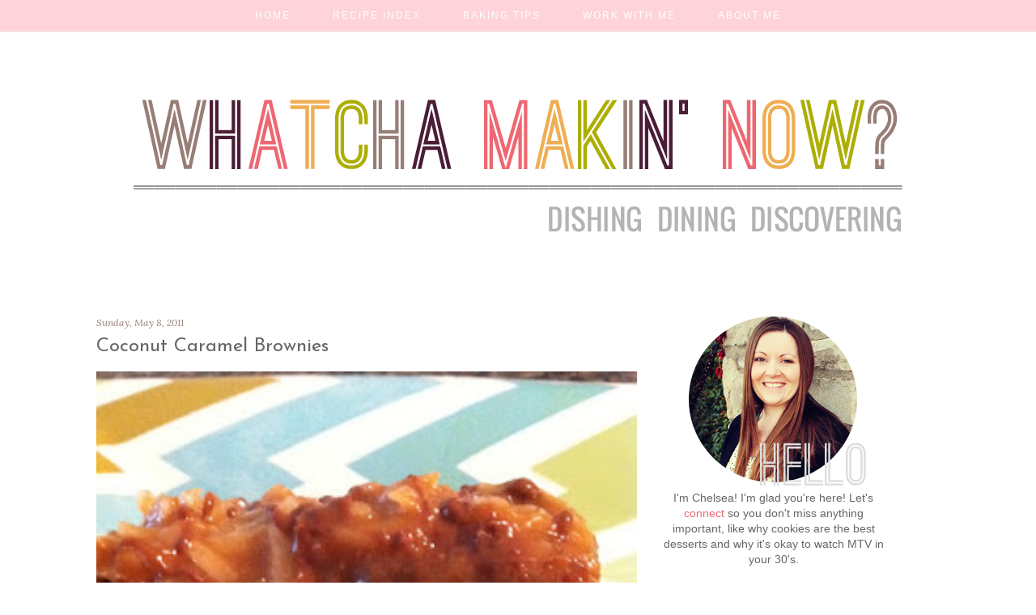

--- FILE ---
content_type: text/html; charset=UTF-8
request_url: https://whatchamakinnow.blogspot.com/2011/05/coconut-caramel-brownies.html
body_size: 19429
content:
<!DOCTYPE html>
<html class='v2' dir='ltr' xmlns='http://www.w3.org/1999/xhtml' xmlns:b='http://www.google.com/2005/gml/b' xmlns:data='http://www.google.com/2005/gml/data' xmlns:expr='http://www.google.com/2005/gml/expr'>
<link href='//netdna.bootstrapcdn.com/font-awesome/4.5.0/css/font-awesome.css' rel='stylesheet'/>
<link href="//fonts.googleapis.com/css?family=Lora:400,400italic%7CLato" rel="stylesheet" type="text/css">
<script async='false' data-cfasync='false' src='//monu.delivery/site/d/6/e49e69-6223-4234-9e4a-e09c57c5e170.js' type='text/javascript'></script>
<head>
<link href='https://www.blogger.com/static/v1/widgets/4128112664-css_bundle_v2.css' rel='stylesheet' type='text/css'/>
<!-- Google Tag Manager for Collective Bias -->
<script type='text/javascript'>
dataLayer = [{
	'trackingID':'UA-72268517-43',
	'javaScriptVersion':'analytics.js',
	'homePageURL':'http://whatchamakinnow.blogspot.com'
}];
</script>
<noscript><iframe height='0' src='//www.googletagmanager.com/ns.html?id=GTM-PBN79J' style='display:none;visibility:hidden' width='0'></iframe></noscript>
<script type='text/javascript'>/*<![CDATA[*/(function(w,d,s,l,i){w[l]=w[l]||[];
w[l].push({'gtm.start':new Date().getTime(),event:'gtm.js'});
var f=d.getElementsByTagName(s)[0],j=d.createElement(s),dl=l!='dataLayer'?'&l='+l:'';
j.async=true;j.src='//www.googletagmanager.com/gtm.'+'js?id='+i+dl;
f.parentNode.insertBefore(j,f);})(window,document,'script','dataLayer','GTM-PBN79J');
/*]]>*/</script>
<!-- End Google Tag Manager -->
<meta content='width=device-width, initial-scale=1, maximum-scale=1' name='viewport'/>
<meta content='IE=EmulateIE=edge' http-equiv='X-UA-Compatible'/>
<meta content='text/html; charset=UTF-8' http-equiv='Content-Type'/>
<meta content='blogger' name='generator'/>
<link href='https://whatchamakinnow.blogspot.com/favicon.ico' rel='icon' type='image/x-icon'/>
<link href='https://whatchamakinnow.blogspot.com/2011/05/coconut-caramel-brownies.html' rel='canonical'/>
<link rel="alternate" type="application/atom+xml" title="Whatcha Makin&#39; Now? - Atom" href="https://whatchamakinnow.blogspot.com/feeds/posts/default" />
<link rel="alternate" type="application/rss+xml" title="Whatcha Makin&#39; Now? - RSS" href="https://whatchamakinnow.blogspot.com/feeds/posts/default?alt=rss" />
<link rel="service.post" type="application/atom+xml" title="Whatcha Makin&#39; Now? - Atom" href="https://www.blogger.com/feeds/2704756374131143276/posts/default" />

<link rel="alternate" type="application/atom+xml" title="Whatcha Makin&#39; Now? - Atom" href="https://whatchamakinnow.blogspot.com/feeds/1813245329015215369/comments/default" />
<!--Can't find substitution for tag [blog.ieCssRetrofitLinks]-->
<link href='https://blogger.googleusercontent.com/img/b/R29vZ2xl/AVvXsEhXdNzcpJUh7JQNA8rEGRLsT3457_zuYE-Nx5rL5RrcKC_bs4KjcTPOCY_hywxth1j-rgtUBfs3n8l0YxY4J9KEJ8eQnA37dQY4jk9eWgTj2_GUx0fC1kFJ2s2LIRFATqZzG8rYLWkjDrY/s400/photo+4.JPG' rel='image_src'/>
<meta content='https://whatchamakinnow.blogspot.com/2011/05/coconut-caramel-brownies.html' property='og:url'/>
<meta content='Coconut Caramel Brownies' property='og:title'/>
<meta content='I have been thinking about this recipe for the past couple of weeks. It’s a combination of 2 recipes – Girl Scout Samoas and Turtle Bars.  S...' property='og:description'/>
<meta content='https://blogger.googleusercontent.com/img/b/R29vZ2xl/AVvXsEhXdNzcpJUh7JQNA8rEGRLsT3457_zuYE-Nx5rL5RrcKC_bs4KjcTPOCY_hywxth1j-rgtUBfs3n8l0YxY4J9KEJ8eQnA37dQY4jk9eWgTj2_GUx0fC1kFJ2s2LIRFATqZzG8rYLWkjDrY/w1200-h630-p-k-no-nu/photo+4.JPG' property='og:image'/>
<title>
Whatcha Makin' Now?: Coconut Caramel Brownies
</title>
<script src='https://ajax.googleapis.com/ajax/libs/jquery/1.8.2/jquery.min.js' type='text/javascript'></script>
<script src='https://dl.dropboxusercontent.com/u/15625158/clds_template.js' type='text/javascript'></script>
<style type='text/css'>@font-face{font-family:'Josefin Sans';font-style:normal;font-weight:400;font-display:swap;src:url(//fonts.gstatic.com/s/josefinsans/v34/Qw3PZQNVED7rKGKxtqIqX5E-AVSJrOCfjY46_DjQbMlhLybpUVzEEaq2.woff2)format('woff2');unicode-range:U+0102-0103,U+0110-0111,U+0128-0129,U+0168-0169,U+01A0-01A1,U+01AF-01B0,U+0300-0301,U+0303-0304,U+0308-0309,U+0323,U+0329,U+1EA0-1EF9,U+20AB;}@font-face{font-family:'Josefin Sans';font-style:normal;font-weight:400;font-display:swap;src:url(//fonts.gstatic.com/s/josefinsans/v34/Qw3PZQNVED7rKGKxtqIqX5E-AVSJrOCfjY46_DjQbMhhLybpUVzEEaq2.woff2)format('woff2');unicode-range:U+0100-02BA,U+02BD-02C5,U+02C7-02CC,U+02CE-02D7,U+02DD-02FF,U+0304,U+0308,U+0329,U+1D00-1DBF,U+1E00-1E9F,U+1EF2-1EFF,U+2020,U+20A0-20AB,U+20AD-20C0,U+2113,U+2C60-2C7F,U+A720-A7FF;}@font-face{font-family:'Josefin Sans';font-style:normal;font-weight:400;font-display:swap;src:url(//fonts.gstatic.com/s/josefinsans/v34/Qw3PZQNVED7rKGKxtqIqX5E-AVSJrOCfjY46_DjQbMZhLybpUVzEEQ.woff2)format('woff2');unicode-range:U+0000-00FF,U+0131,U+0152-0153,U+02BB-02BC,U+02C6,U+02DA,U+02DC,U+0304,U+0308,U+0329,U+2000-206F,U+20AC,U+2122,U+2191,U+2193,U+2212,U+2215,U+FEFF,U+FFFD;}</style>
<style id='page-skin-1' type='text/css'><!--
/*
Name:     Whimsy Love Responsive
Designer: Carrie Loves Design Studio
URL:      www.carrieloves.com
*/
/* Variable definitions
====================
<Variable name="keycolor" description="Main Color" type="color" default="#66bbdd"/>
<Group description="Page Text" selector="body">
<Variable name="body.font" description="Font" type="font"
default="normal normal 12px Arial, Tahoma, Helvetica, FreeSans, sans-serif"/>
<Variable name="body.text.color" description="Text Color" type="color" default="#222222"/>
</Group>
<Group description="Backgrounds" selector=".body-fauxcolumns-outer">
<Variable name="body.background.color" description="Outer Background" type="color" default="#ffffff"/>
<Variable name="content.background.color" description="Posts and Sidear Background" type="color" default="#ffffff"/>
<Variable name="header.background.color" description="Header Background" type="color" default="#ffffff"/>
<Variable name="content.inner.background.color" description="Whole Content Background" type="color" default="#ffffff"/>
</Group>
<Group description="Links" selector=".main-outer">
<Variable name="link.color" description="Link Color" type="color" default="#2288bb"/>
<Variable name="link.visited.color" description="Visited Color" type="color" default="#888888"/>
<Variable name="link.hover.color" description="Hover Color" type="color" default="#33aaff"/>
</Group>
<Group description="Blog Title" selector=".header h1">
<Variable name="header.font" description="Font" type="font"
default="normal normal 60px Arial, Tahoma, Helvetica, FreeSans, sans-serif"/>
<Variable name="header.text.color" description="Title Color" type="color" default="#3399bb" />
<Variable name="header.hover.color" description="Hover Color" type="color" default="#33aaff"/>
</Group>
<Group description="Blog Description" selector=".header .description">
<Variable name="description.font" description="Font" type="font"
default="normal normal 60px Arial, Tahoma, Helvetica, FreeSans, sans-serif"/>
<Variable name="description.text.color" description="Description Color" type="color"
default="#777777" />
</Group>
<Group description="Tabs Text" selector=".tabs-inner .widget li a">
<Variable name="tabs.font" description="Font" type="font"
default="normal normal 14px Arial, Tahoma, Helvetica, FreeSans, sans-serif"/>
<Variable name="tabs.text.color" description="Text Color" type="color" default="#999999"/>
<Variable name="tabs.selected.text.color" description="Selected Color" type="color" default="#000000"/>
<Variable name="tabs.hover.color" description="Hover Color" type="color" default="#33aaff"/>
</Group>
<Group description="Tabs Background" selector=".tabs-outer .PageList">
<Variable name="tabs.background.color" description="Background Color" type="color" default="#f5f5f5"/>
<Variable name="tabs.selected.background.color" description="Selected Color" type="color" default="#eeeeee"/>
</Group>
<Group description="Search Bar" selector="search-button search-box search-button:hover">
<Variable name="search.color" description="Search Button Color" type="color" default="#000000"/>
<Variable name="search.hover" description="Search Button Hover Color" type="color" default="#808080"/>
<Variable name="search.font" description="Search Bar Font" type="font" default="normal 12px Open Sans"/>
</Group>
<Group description="Post Title" selector="h3.post-title, .comments h4">
<Variable name="post.title.font" description="Font" type="font"
default="normal normal 22px Arial, Tahoma, Helvetica, FreeSans, sans-serif"/>
<Variable name="post.title.color" description="Text Color" type="color" default="#222222"/>
<Variable name="post.link.color" description="Link Color" type="color" default="#2288bb"/>
<Variable name="post.hover.color" description="Hover Color" type="color" default="#33aaff"/>
</Group>
<Group description="Date Header" selector=".date-header">
<Variable name="date.header.font" description="Font" type="font"
default="normal normal 22px Arial, Tahoma, Helvetica, FreeSans, sans-serif"/>
<Variable name="date.header.color" description="Text Color" type="color"
default="#666666"/>
<Variable name="date.header.background.color" description="Background Color" type="color"
default="transparent"/>
</Group>
<Group description="Post Footer" selector=".post-footer">
<Variable name="post.footer.text.color" description="Text Color" type="color" default="#666666"/>
<Variable name="post.footer.background.color" description="Background Color" type="color"
default="#f9f9f9"/>
<Variable name="post.footer.border.color" description="Shadow Color" type="color" default="#eeeeee"/>
</Group>
<Group description="Post Share Buttons" selector="h5">
<Variable name="share.font" description="Share Text Font Style" type="Font" default="normal 12px Raleway, sans-serif"/>
<Variable name="share.icon.color" description="Icon Color" type="color" default="#222222"/>
<Variable name="share.icon.hover.color" description="Icon Hover Color" type="color" default="#000000"/>
</Group>
<Group description="Gadgets" selector="h2">
<Variable name="widget.title.font" description="Title Font" type="font"
default="normal normal 11px Arial, Tahoma, Helvetica, FreeSans, sans-serif"/>
<Variable name="widget.title.text.color" description="Title Color" type="color" default="#000000"/>
<Variable name="widget.alternate.text.color" description="Alternate Color" type="color" default="#999999"/>
<Variable name="widget.background.color" description="Background Color" type="color"
default="transparent"/>
</Group>
<Group description="Images" selector=".main-inner">
<Variable name="image.background.color" description="Background Color" type="color" default="#ffffff"/>
<Variable name="image.border.color" description="Border Color" type="color" default="#eeeeee"/>
<Variable name="image.text.color" description="Caption Text Color" type="color" default="#666666"/>
</Group>
<Group description="Accents" selector=".content-inner">
<Variable name="body.rule.color" description="Separator Line Color" type="color" default="#eeeeee"/>
<Variable name="tabs.border.color" description="Tabs Border Color" type="color" default="transparent"/>
</Group>
<Variable name="body.background" description="Body Background" type="background"
color="#ffffff" default="$(color) none repeat scroll top left"/>
<Variable name="body.background.override" description="Body Background Override" type="string" default=""/>
<Variable name="body.background.gradient.cap" description="Body Gradient Cap" type="url"
default="url(//www.blogblog.com/1kt/simple/gradients_light.png)"/>
<Variable name="body.background.gradient.tile" description="Body Gradient Tile" type="url"
default="url(//www.blogblog.com/1kt/simple/body_gradient_tile_light.png)"/>
<Variable name="content.background.color.selector" description="Content Background Color Selector" type="string" default=".content-inner"/>
<Variable name="content.padding" description="Content Padding" type="length" default="10px"/>
<Variable name="content.padding.horizontal" description="Content Horizontal Padding" type="length" default="10px"/>
<Variable name="content.shadow.spread" description="Content Shadow Spread" type="length" default="40px"/>
<Variable name="content.shadow.spread.webkit" description="Content Shadow Spread (WebKit)" type="length" default="5px"/>
<Variable name="content.shadow.spread.ie" description="Content Shadow Spread (IE)" type="length" default="10px"/>
<Variable name="main.border.width" description="Main Border Width" type="length" default="0"/>
<Variable name="header.background.gradient" description="Header Gradient" type="url" default="none"/>
<Variable name="header.shadow.offset.left" description="Header Shadow Offset Left" type="length" default="-1px"/>
<Variable name="header.shadow.offset.top" description="Header Shadow Offset Top" type="length" default="-1px"/>
<Variable name="header.shadow.spread" description="Header Shadow Spread" type="length" default="1px"/>
<Variable name="header.padding" description="Header Padding" type="length" default="30px"/>
<Variable name="header.border.size" description="Header Border Size" type="length" default="1px"/>
<Variable name="header.bottom.border.size" description="Header Bottom Border Size" type="length" default="1px"/>
<Variable name="header.border.horizontalsize" description="Header Horizontal Border Size" type="length" default="0"/>
<Variable name="description.text.size" description="Description Text Size" type="string" default="140%"/>
<Variable name="tabs.margin.top" description="Tabs Margin Top" type="length" default="0" />
<Variable name="tabs.margin.side" description="Tabs Side Margin" type="length" default="30px" />
<Variable name="tabs.background.gradient" description="Tabs Background Gradient" type="url"
default="url(//www.blogblog.com/1kt/simple/gradients_light.png)"/>
<Variable name="tabs.border.width" description="Tabs Border Width" type="length" default="1px"/>
<Variable name="tabs.bevel.border.width" description="Tabs Bevel Border Width" type="length" default="1px"/>
<Variable name="date.header.padding" description="Date Header Padding" type="string" default="inherit"/>
<Variable name="date.header.letterspacing" description="Date Header Letter Spacing" type="string" default="inherit"/>
<Variable name="date.header.margin" description="Date Header Margin" type="string" default="inherit"/>
<Variable name="post.margin.bottom" description="Post Bottom Margin" type="length" default="25px"/>
<Variable name="image.border.small.size" description="Image Border Small Size" type="length" default="2px"/>
<Variable name="image.border.large.size" description="Image Border Large Size" type="length" default="5px"/>
<Variable name="page.width.selector" description="Page Width Selector" type="string" default=".region-inner"/>
<Variable name="page.width" description="Page Width" type="string" default="auto"/>
<Variable name="main.section.margin" description="Main Section Margin" type="length" default="15px"/>
<Variable name="main.padding" description="Main Padding" type="length" default="15px"/>
<Variable name="main.padding.top" description="Main Padding Top" type="length" default="30px"/>
<Variable name="main.padding.bottom" description="Main Padding Bottom" type="length" default="30px"/>
<Variable name="paging.background"
color="transparent"
description="Background of blog paging area" type="background"
default="transparent none no-repeat scroll top center"/>
<Variable name="footer.bevel" description="Bevel border length of footer" type="length" default="0"/>
<Variable name="mobile.background.overlay" description="Mobile Background Overlay" type="string"
default="transparent none repeat scroll top left"/>
<Variable name="mobile.background.size" description="Mobile Background Size" type="string" default="auto"/>
<Variable name="mobile.button.color" description="Mobile Button Color" type="color" default="#ffffff" />
<Variable name="startSide" description="Side where text starts in blog language" type="automatic" default="left"/>
<Variable name="endSide" description="Side where text ends in blog language" type="automatic" default="right"/>
*/
/* Content
----------------------------------------------- */
body {
font: normal normal 14px 'Century Gothic', CenturyGothic, AppleGothic, sans-serif;
color: #666666;
background: #ffffff none no-repeat scroll center center;
}
html body .region-inner {
min-width: 0;
max-width: 100%;
width: auto;
}
a:link {
text-decoration:none;
color: #ef6771;
}
a:visited {
text-decoration:none;
color: #ef6771;
}
a:hover {
color: #fec8d1;
}
::-moz-selection {
background-color: #ffffff none no-repeat scroll center center;
color: #fec8d1;
}
::selection {
background-color: #ffffff none no-repeat scroll center center;
color: #fec8d1;
}
/* Header
----------------------------------------------- */
.header-outer {
margin: 30px auto;
background-color: transparent;
}
.header-inner {
padding: 10px 0 0;
}
.header-inner .Header .titlewrapper {
padding: 0;
}
#header-inner img {
margin: 0 auto !important;
max-width:100%;
height:auto;
}
/* Columns
----------------------------------------------- */
.main-outer {
border-top: 0 solid transparent;
background-color: transparent;
padding:0;
margin:0;
}
.content {
z-index:1;
padding:0;
margin:0;
width:100%;
overflow-x:hidden
}
.content-outer {
margin: 17px auto;
}
.content-inner {
width:100%;
padding:0;
margin:0;
background: transparent;
overflow-y:hidden;
overflow-x:hidden
}
.main-inner {
padding:0;
margin:0;
width: 100%;
}
.main-inner .column-center-inner, .main-inner .column-left-inner, .main-inner .column-right-inner, aside, .section, .header-inner .Header .titlewrapper {
padding:0px;
}
.main-inner .column-center-inner .section {
margin: 0 1em;
}
.main-inner .column-right-inner {
float: right;
width: 310px;
word-wrap: break-word;
padding:0;
margin:0;
}
.body-fauxcolumn-outer .fauxcolumn-inner {
background: transparent none repeat scroll top left;
_background-image: none;
}
.body-fauxcolumn-outer .cap-top {
position: fixed;
z-index: 1;
width: 100%;
background: #ffffff none no-repeat scroll center center;
}
.body-fauxcolumn-outer .cap-top .cap-left {
width: 100%;
}
.fauxcolumn-left-outer .fauxcolumn-inner {
border-right: 1px solid transparent;
}
.fauxcolumn-right-outer .fauxcolumn-inner {
border-left: 1px solid transparent;
}
#sidebar-right-1 {
margin: 0;
padding: 0 15px;
}
.column-wrapper {
width:100%;
}
.columns-inner .column-center-outer {
width:65%;
float:left;
padding:0;
margin:0;
}
.column-right-outer {
width: 35%
}
.columns-inner {
width:100%
}
.main-inner .column-center-inner .section .widget {
padding: 0;
margin: 0;
}
/* Tabs
----------------------------------------------- */
#navbar {display:none}
#mobnav {display:none;}
#layout .tabs-outer {
position: relative;
}
.tabs-outer {
position:fixed;
top:0px;
left:0px;
width:100%;
z-index:100;
}
.tabs-inner, .tabs-inner > .section {
padding: 0 !important;
margin: 0 !important;
}
.tabs-inner .widget ul {
text-align:center;
padding: 10px 0 10px;
width:100%;
margin: 0 auto;
background: #fec8d1;
border-bottom: 1px solid #ebebeb;
opacity:0.8;
}
.tabs-inner .widget li  {
float:none;
display:inline-block;
font: normal normal 12px Arial, Tahoma, Helvetica, FreeSans, sans-serif;
}
.tabs-inner .widget li a {
display: inline-block;
padding: .2em 2em;
color: #ffffff;
text-transform: uppercase;
letter-spacing: 2px;
}
.tabs-inner .widget li a:hover {
color: #666666;
background-color: transparent;
text-decoration: none;
}
.PageList li.selected a {
font-weight: 300;
text-decoration: none;
}
/* Headings
----------------------------------------------- */
.Header h1 {
font: normal normal 50px Josefin Sans;
color: #666666;
text-align: center;
}
.Header h1 a {
color: #666666;
}
.Header h1 a:hover {
color: #666666;
}
.Header .description {
font: normal normal 16px Arial, Tahoma, Helvetica, FreeSans, sans-serif;
color: #666666;
text-align: center;
font-family: 'Lora', serif;
font-style: italic;
}
.sidebar h2,
.section-columns h2,
#BlogArchive1 h2,
#Label1 h2,
#HTML1 h2,
#sidebar-right-1 h2,
#sidebar-left-1 h2,
#footer-1 h2 {
font: normal normal 10px Josefin Sans;
color: #666666;
font-family: 'Lato', sans-serif;
letter-spacing: 2px;
text-align: center;
text-transform: uppercase;
padding: 0;
margin: 0 auto 15px;
display: inline-block;
position: relative;
}
h3.post-title {
color: #666666;
font: normal normal 24px Josefin Sans;
margin: 10px 0;
}
h3.post-title a {
color: #666666;
}
h3.post-title a:hover {
color: #fec8d1;
}
.comments h4 {
font: normal normal 24px Josefin Sans;
color: #666666;
margin: .75em 0 0;
}
/* Widgets
----------------------------------------------- */
.widget .zippy {
color: #666666;
}
.widget .image {
data-pin-hover: false;
}
.widget .popular-posts ul {
list-style:none;
}
.PopularPosts .item-title {
letter-spacing:1px;
padding-bottom:.2em;
}
.sidebar .widget {
padding: 0 15px 15px;
margin: 20px -16px;
text-align: center;
}
.foot.section .widget {
text-align: center;
}
.footer-outer {
width: 100%;
}
div#page {
max-width: 900px;
margin-left: auto;
margin-right: auto;
padding: 20px;
}
select {
border: 1px solid #ebebeb;
color: #666666;
background-color: #ffffff;
font: normal normal 14px 'Century Gothic', CenturyGothic, AppleGothic, sans-serif;
}
/* Follow By Email
----------------------------------------------- */
.FollowByEmail .follow-by-email-inner .follow-by-email-submit {
width: 30px;
height: 30px;
border-radius: 30px;
background-color: #ef6771;
color: #ffffff;
border: none; border: 0;
cursor: pointer;
font-size: 11px;
text-transform: uppercase;
text-decoration: none;
padding: 0;
margin-top: 10px;
margin-left: 5px;
}
.FollowByEmail .follow-by-email-inner .follow-by-email-submit:hover {
background-color: #fec8d1;
border: 0;
color: #ffffff;
text-decoration: none;
margin-top: 10px;
margin-left: 5px;
}
.FollowByEmail .follow-by-email-inner .follow-by-email-address {
height: 28px;
width: 210px;
outline: none;
font-family: 'Lora', serif;
font-style: italic;
font-weight: 400;
background-color: #fafafa !important;
font-size: 14px;
padding-left: 5px;
margin-left: -2px;
border: 1px solid #ebebeb;
}
.widget input[type="text"] {
padding: 3px 0px;
width: 100%;
height: 25px !important;
border-radius: 0px;
text-align: left;
margin-top: 1px;
background: none repeat scroll 0% 0% transparent;
line-height: normal;
color: #AEB2B0;
}
/* Search Bar
----------------------------------------------- */
#search-box {
height: 28px;
width: 210px;
outline: none;
font-family: 'Lora', serif;
font-style: italic;
font-weight: 400;
background-color: #fafafa !important;
font-size: 14px;
padding-left: 5px;
margin-left: -2px;
border: 1px solid #ebebeb;
}
#search-button {
width: 30px;
height: 30px;
border-radius: 30px;
background-color: #ef6771;
color: #ffffff;
border: 0; border: none;
cursor: pointer;
font-size: 11px;
text-transform: uppercase;
text-decoration: none;
padding: 0;
margin-top: 10px;
margin-left: 5px;
}
#search-button:hover {
background-color: #fec8d1;
border: 0;
color: #ffffff;
text-decoration: none;
margin-top: 10px;
margin-left: 5px;
}
#searchthis {
font-family: normal normal 14px 'Century Gothic', CenturyGothic, AppleGothic, sans-serif;
height: 25px;
}
/* Font Awesome Icons
----------------------------------------------- */
.fa {
color: #ef6771;
width: 20px;
height: 20px;
padding-top: 10px;
font-size: 20px;
}
.fa:hover {
color: #fec8d1;
}
#socialmedia a {
padding: 10px 4px 4px 4px;
border: 1px solid;
background: #fafafa;
margin: 3px;
padding-top: 10px;
border-radius: 50%;
-webkit-border-radius: 50%;
-moz-border-radius: 50%;
}
/* SOCIAL SHARE BUTTONS
------------------------------------------------- */
#sharebtns {
margin-top:-18px;
float: right;
border: 1px solid #ffd8de;
background: #fff;
}
#sharebtn-title {
}
#facebook-share, #pinterest-share, #twitter-share, #google-share {
text-align: center;
text-transform: uppercase;
font: normal normal 12px Arial, Tahoma, Helvetica, FreeSans, sans-serif;
color: #ef6771 !important;
font-size: 18px;
padding: 0 5px;
}
#facebook-share .fa, #pinterest-share .fa, #twitter-share .fa, #google-share .fa {
color: #ef6771 !important;
}
#facebook-share .fa:hover, #pinterest-share .fa:hover, #twitter-share .fa:hover, #google-share .fa:hover {
color: #fec8d1 !important;
}
/* Posts
----------------------------------------------- */
.date-header {
font: normal normal 12px Arial, Tahoma, Helvetica, FreeSans, sans-serif;
font-family: 'Lora', serif;
font-weight: 400;
font-style: italic;
margin: 8px 0 0;
padding: 0px;
}
.date-header span {
background-color: transparent;
color: #977e77;
position:relative;
padding: 0;
}
.post {
margin: 0 0 45px 0;
}
.post-body {
font-size: 110%;
line-height: 1.4;
position: relative;
}
.post-body h2, .post-body h3, .post-body h4 {
color: #666666;
font-weight: 400;
}
.post-body h2 {
font-size: 24px;
}
.post-body h3 {
font-size: 20px;
}
.post-body h4 {
font-size: 16px;
}
blockquote {
color: #977e77;
font-family: 'Lora', serif;
font-style: italic;
font-size: 14px;
}
.post-body img {
padding: 0;
max-width: 700px;
width: 100%;
height:auto;
}
.post-body .separator a {
margin-left: 0em !important;
}
.post-body .tr-caption-container, .Profile img, .Image img,
.BlogList .item-thumbnail img {
padding: 0px;
background: transparent;
}
.post-body .tr-caption-container {
padding: 0px;
}
.post-body .tr-caption-container {
color: #977e77;
}
.post-body .tr-caption-container img {
padding: 0;
background: transparent;
}
.post-header {
margin: 0 0 1.5em;
line-height: 1.6;
font-size: 90%;
}
.post-footer {
margin: 20px 0;
text-align: left;
color: #977e77;
background-color: transparent;
line-height: 1.6;
font-size: 90%;
padding: 0;
border-bottom: 1px solid #ffd8de;
}
.jump-link {
text-align: center;
margin: 20px auto;
padding: 20px;
}
.jump-link a {
padding: 15px;
border: 1px solid #ffd8de;
color: #ef6771;
text-transform: uppercase;
text-decoration:none;
}
.jump-link a:hover {
padding: 15px;
background: #fec8d1;
color: #ffffff;
text-decoration:none;
}
/* Comments
----------------------------------------------- */
.comments .comments-content .icon.blog-author {
background-repeat: no-repeat;
background-image: url([data-uri]);
}
.comments .comments-content .loadmore a {
border-top: 1px solid #666666;
border-bottom: 1px solid #666666;
}
.comments .comment-thread.inline-thread {
background-color: transparent;
}
.comments .continue {
border-top: 1px solid #4c4c4c;
}
#comments .comment-author {
padding-top: 1.5em;
border-top: 1px solid transparent;
background-position: 0 1.5em;
}
#comments .comment-author:first-child {
padding-top: 0;
border-top: none;
}
.avatar-image-container {
margin: .2em 0 0;
}
.comment-link {
font-family: 'Lora', serif;
font-style: italic;
font-size: 14px;
}
/* Accents
---------------------------------------------- */
.section-columns td.columns-cell {
border-left: 1px solid transparent;
}
.blog-pager {
background: transparent none no-repeat scroll top center;
}
.blog-pager-older-link, .home-link,
.blog-pager-newer-link {
background-color: transparent;
font-family: 'Lora', serif;
font-weight: 400;
font-style: italic;
}
#sfd_attribution {
text-align: center;
}
#Attribution1 {
display: none !important;
}
/* Mobile
----------------------------------------------- */
body.mobile  {
background-size: auto;
}
.mobile .body-fauxcolumn-outer {
background: transparent none repeat scroll top left;
}
.mobile .body-fauxcolumn-outer .cap-top {
/* deleted clds */
}
.mobile .content-outer {
-webkit-box-shadow: 0 0 3px rgba(0, 0, 0, .15);
box-shadow: 0 0 3px rgba(0, 0, 0, .15);
}
body.mobile .AdSense {
margin: 0 -0;
}
.mobile .Header h1 {
font-size: 60px;
padding-top: 25px; /* edited clds */
}
.mobile .header-inner .Header .titlewrapper {
padding: 30px 0 0;
}
.mobile header img {
padding-top: 50px;
}
.mobile .tabs-inner .widget ul {
margin-left: 0;
margin-right: 0;
}
.mobile .post {
margin: 0;
}
.mobile .main-inner .column-center-inner .section {
margin: 0;
}
.mobile .date-header span {
padding: 0.1em 10px;
margin: 0 -10px;
}
.mobile h3.post-title {
margin: 0;
}
.mobile h3.entry-title {
color: #666666;
font: normal normal 24px Josefin Sans;
}
.mobile .blog-pager {
background: transparent none no-repeat scroll top center;
}
.mobile .footer-outer {
border-top: none;
}
.mobile .main-inner, .mobile .footer-inner {
background-color: transparent;
}
.mobile-index-contents {
color: #666666;
}
.mobile-link-button {
background-color: #ef6771;
}
.mobile-link-button a:link, .mobile-link-button a:visited {
color: #7bc5aa;
}
.mobile .tabs-inner .section:first-child {
border-top: none;
}
.mobile .tabs-inner .PageList .widget-content {
background-color: #fec8d1; /* edited clds */
color: #ffffff;
border-top: 1px solid transparent;
border-bottom: 1px solid transparent;
}
.mobile .tabs-inner .PageList .widget-content .pagelist-arrow {
border-left: 1px solid transparent;
}

--></style>
<style id='template-skin-1' type='text/css'><!--
.content-outer, .content-fauxcolumn-outer, .region-inner {
max-width: 1070px;
width: 100%;
}
.main-inner .columns {
padding-left: 0px;
padding-right: -310px;
}
.main-inner .fauxcolumn-center-outer {
left: 0px;
right: 310px;
/* IE6 does not respect left and right together */
_width: expression(this.parentNode.offsetWidth -
parseInt("0px") -
parseInt("310px") + 'px');
}
.main-inner .fauxcolumn-left-outer {
width: 0px;
}
.main-inner .fauxcolumn-right-outer {
width: 310px;
}
.main-inner .column-left-outer {
width: 0px;
margin-left: -0px;
}
.main-inner .column-right-outer {
width: 310px;
margin-right: -310px;
}
/* Layout
----------------------------------------------- */
#layout {
min-width: 0;
}
#layout .content-outer {
min-width: 0;
width: 800px;
}
#layout .region-inner {
min-width: 0;
width: auto;
}
body#layout {
background: #fff url(https://lh3.googleusercontent.com/blogger_img_proxy/AEn0k_sdJrIyJ8CXj9qNbmr0YKlC2d27SCcrr_RUg7KgbuE0ZrgdFIk8HqQ88gT9koD1ANpHlgxgTnoShlbnLgw1EFtQAc91PrA7AmicpF6_KkgCQJO8YqGXwPDCzGkmd9dVKaWPrTW0rw=s0-d) top right no-repeat;
border: none;
}
body#layout div.section {
background-color: #fff;
border: none;
}
body#layout .draggable-widget .widget-wrap3 {
background: #fff;
}
#layout .columns-inner .column-center-outer {
width: 65%;
}
#layout .main-inner .column-right-inner,#layout .main-inner .column-right-outer {
width: 275px;
}
/* Responsive Design
----------------------------------------------- */
@media only screen and (min-device-width : 320px) and (max-device-width : 736px) {
html {
-webkit-text-size-adjust: 100%;
}
#sharebtns {
margin-top: 0px;
float: left;
border: none;
}
.post-footer {
border-bottom: none;
}
.header img, header img a {
width: 100%;
height: auto;
}
.post-body img a, .post-body img {
width: 100%;
height: auto;
}
#sidebar .widget-content a img , #sidebar .widget-content img {
max-width: 100%;
height: auto;
}
.comments .comments-content {
width:100% !important;
}
.main-outer {
overflow: hidden !important;
width:100% !important;
}
.main-inner .columns, .post, .comments {
width:100% !important;
overflow: hidden;
}
.main-inner .column-right-outer {
float:none;
clear:both;
width:100% !important;
overflow: hidden !important;
padding:0;
margin:0px !important;
}
.main-inner .column-right-inner {
float: right;
word-wrap: break-word;
width: 100%;
overflow: hidden !important;
padding:0;
margin:0;
}
.fauxcolumn-center-outer {
width:100%;
float:right;
}
.column-right-outer {
float:none;
clear:both;
width:100%;
}
.column-center-outer {
width:100%;
}
.columns-inner .column-center-outer {
width:100%;
float:right;
padding:0;
margin:0;
}
.column-right-outer {
width:100%;
float:left;
padding:0;
margin:0;
}
}
/* Responsive Computer Display
----------------------------------------------- */
@media only screen and (min-width : 240px) and (max-width : 736px) {
.column-right-outer {
float:none;
clear:both;
width:100%;
}
.fauxcolumn-center-outer {
width:100%;
float:right;
}
.column-center-outer {
width:100%;
}
.columns-inner .column-center-outer {
width:100%;
float:right;
padding:0;
margin:0;
}
.column-right-outer {
width:100%;
float:left;
padding:0;
margin:0;
}
#sharebtns {
margin-top: 0px;
float: left;
border: none;
}
.post-footer {
border-bottom: none;
}
}
/* Responsive Navigation
----------------------------------------------- */
@media screen and (max-width : 800px) {
#mobnav {
display:block;
z-index:1000;
position:fixed;
top:0px;
left:0px;
width:100%;
}
#PageList1_select {
width:100%;
}
.pagelist-arrow {
display:none;
}
#normalnav {
display:none;
}
}
--></style>
<script type='text/javascript'>
        (function(i,s,o,g,r,a,m){i['GoogleAnalyticsObject']=r;i[r]=i[r]||function(){
        (i[r].q=i[r].q||[]).push(arguments)},i[r].l=1*new Date();a=s.createElement(o),
        m=s.getElementsByTagName(o)[0];a.async=1;a.src=g;m.parentNode.insertBefore(a,m)
        })(window,document,'script','https://www.google-analytics.com/analytics.js','ga');
        ga('create', 'UA-20180671-3', 'auto', 'blogger');
        ga('blogger.send', 'pageview');
      </script>
<script data-cfasync='false' type='text/javascript'>
(function(a,h,a_,l,o,g,y){ /* 769d205
 at 2015-06-06 18:47:43 +0000 */
window[a_]={c:o,b:g,u:l};var s=a.createElement(h);s.src=l,e=a.getElementsByTagName(h)[0];e.parentNode.insertBefore(s,e);
})(document,'script','_ahalogy','//w.ahalogy.com/',{client:"53708814615-ChelseaFanders"});
</script>
<!-- Your CGC Badge: Congratulations! --><script src='https://s3.amazonaws.com/cgc-badge-v2/load.min.js' type='text/javascript'></script><script src='https://s3.amazonaws.com/cgc-badge-v2/common.js' type='text/javascript'></script><script src="//badge.clevergirlscollective.com/v2/E32ZrsgJyFS9ozL6B28OcmWPY1dv71W2.js" type="text/javascript"></script><!-- END CGC Badge -->
<script src='//delivery.thebloggernetwork.com/6803e5cc-4ff9-44fa-9a16-3be87df7e023.js' type='text/javascript'></script>
<link href='https://www.blogger.com/dyn-css/authorization.css?targetBlogID=2704756374131143276&amp;zx=9f7df6af-0067-49f0-94de-706978833015' media='none' onload='if(media!=&#39;all&#39;)media=&#39;all&#39;' rel='stylesheet'/><noscript><link href='https://www.blogger.com/dyn-css/authorization.css?targetBlogID=2704756374131143276&amp;zx=9f7df6af-0067-49f0-94de-706978833015' rel='stylesheet'/></noscript>
<meta name='google-adsense-platform-account' content='ca-host-pub-1556223355139109'/>
<meta name='google-adsense-platform-domain' content='blogspot.com'/>

<!-- data-ad-client=ca-pub-4719517788527042 -->

</head>
<center>
<!--TBN ATF 728x90 pos 1 STARTS-->
<div id='tbn-71f55da8-346e-79cb-8189-35de1f3c88c1'>
<script type='text/javascript'>window.$tbn = window.$tbn || {"d":function(){}}; $tbn.d("71f55da8-346e-79cb-8189-35de1f3c88c1");</script>
</div>
<!--TBN ATF 728x90 pos 1 ENDS-->
</center>
<script src='//conversionsbox.com/cb.js' type='text/javascript'></script>
<script type='text/javascript'>function r(f){/in/.test(document.readyState)?setTimeout('r('+f+')',9):f()}; r(function(){new ConversionsBox("Hey!%20Over%20here!%20Like%20me%20on%20Facebook%20and%20don't%20miss%20a%20thing!","https://www.facebook.com/whatchamakinnow");});</script>
<body class='loading'>
<div class='navbar section' id='navbar'><div class='widget Navbar' data-version='1' id='Navbar1'><script type="text/javascript">
    function setAttributeOnload(object, attribute, val) {
      if(window.addEventListener) {
        window.addEventListener('load',
          function(){ object[attribute] = val; }, false);
      } else {
        window.attachEvent('onload', function(){ object[attribute] = val; });
      }
    }
  </script>
<div id="navbar-iframe-container"></div>
<script type="text/javascript" src="https://apis.google.com/js/platform.js"></script>
<script type="text/javascript">
      gapi.load("gapi.iframes:gapi.iframes.style.bubble", function() {
        if (gapi.iframes && gapi.iframes.getContext) {
          gapi.iframes.getContext().openChild({
              url: 'https://www.blogger.com/navbar/2704756374131143276?po\x3d1813245329015215369\x26origin\x3dhttps://whatchamakinnow.blogspot.com',
              where: document.getElementById("navbar-iframe-container"),
              id: "navbar-iframe"
          });
        }
      });
    </script><script type="text/javascript">
(function() {
var script = document.createElement('script');
script.type = 'text/javascript';
script.src = '//pagead2.googlesyndication.com/pagead/js/google_top_exp.js';
var head = document.getElementsByTagName('head')[0];
if (head) {
head.appendChild(script);
}})();
</script>
</div></div>
<div class='body-fauxcolumns'>
<div class='fauxcolumn-outer body-fauxcolumn-outer'>
<div class='cap-top'>
<div class='cap-left'></div>
<div class='cap-right'></div>
</div>
<div class='fauxborder-left'>
<div class='fauxborder-right'></div>
<div class='fauxcolumn-inner'>
</div>
</div>
<div class='cap-bottom'>
<div class='cap-left'></div>
<div class='cap-right'></div>
</div>
</div>
</div>
<div class='content'>
<div class='content-fauxcolumns'>
<div class='fauxcolumn-outer content-fauxcolumn-outer'>
<div class='cap-top'>
<div class='cap-left'></div>
<div class='cap-right'></div>
</div>
<div class='fauxborder-left'>
<div class='fauxborder-right'></div>
<div class='fauxcolumn-inner'>
</div>
</div>
<div class='cap-bottom'>
<div class='cap-left'></div>
<div class='cap-right'></div>
</div>
</div>
</div>
<div class='content-outer'>
<div class='content-cap-top cap-top'>
<div class='cap-left'></div>
<div class='cap-right'></div>
</div>
<div class='fauxborder-left content-fauxborder-left'>
<div class='fauxborder-right content-fauxborder-right'></div>
<div class='content-inner'>
<div class='tabs-outer'>
<div class='tabs-cap-top cap-top'>
<div class='cap-left'></div>
<div class='cap-right'></div>
</div>
<div class='fauxborder-left tabs-fauxborder-left'>
<div class='fauxborder-right tabs-fauxborder-right'></div>
<div class='region-inner tabs-inner'>
<div class='tabs section' id='crosscol'><div class='widget PageList' data-version='1' id='PageList1'>
<h2>
Pages
</h2>
<div class='widget-content'>
<div id='mobnav'>
<select id='PageList1_select'>
<option value='https://whatchamakinnow.blogspot.com/'>
Home
</option>
<option value='https://whatchamakinnow.blogspot.com/p/recipe-index.html'>
Recipe Index
</option>
<option value='https://whatchamakinnow.blogspot.com/p/chefs-tips.html'>
Baking Tips
</option>
<option value='https://whatchamakinnow.blogspot.com/p/work-with-me.html'>
Work With Me
</option>
<option value='https://whatchamakinnow.blogspot.com/p/about-me.html'>
About Me
</option>
</select>
<span class='pagelist-arrow'>
                              &#9660;
                            </span>
</div>
<div id='normalnav'>
<ul>
<li>
<a href='https://whatchamakinnow.blogspot.com/'>
Home
</a>
</li>
<li>
<a href='https://whatchamakinnow.blogspot.com/p/recipe-index.html'>
Recipe Index
</a>
</li>
<li>
<a href='https://whatchamakinnow.blogspot.com/p/chefs-tips.html'>
Baking Tips
</a>
</li>
<li>
<a href='https://whatchamakinnow.blogspot.com/p/work-with-me.html'>
Work With Me
</a>
</li>
<li>
<a href='https://whatchamakinnow.blogspot.com/p/about-me.html'>
About Me
</a>
</li>
</ul>
</div>
<div class='clear'></div>
</div>
</div></div>
<div class='tabs no-items section' id='crosscol-overflow'></div>
</div>
</div>
<div class='tabs-cap-bottom cap-bottom'>
<div class='cap-left'></div>
<div class='cap-right'></div>
</div>
</div>
<header>
<div class='header-outer'>
<div class='header-cap-top cap-top'>
<div class='cap-left'></div>
<div class='cap-right'></div>
</div>
<div class='fauxborder-left header-fauxborder-left'>
<div class='fauxborder-right header-fauxborder-right'></div>
<div class='region-inner header-inner'>
<div class='header section' id='header'><div class='widget Header' data-version='1' id='Header1'>
<div id='header-inner'>
<a href='https://whatchamakinnow.blogspot.com/' style='display: block'>
<img alt='Whatcha Makin&#39; Now?' height='296px; ' id='Header1_headerimg' src='https://blogger.googleusercontent.com/img/b/R29vZ2xl/AVvXsEjUpODsV5vhuT6Ga1RKmyh9-425PGTE7zyX2IZ3EFwvyWrTiyZ60CutK9S9QPb9TsBR-VVaGE8i9QBi8ozMkfR7WkxUH1fUTbq42-wfED8dZBwMoJvuaNewWGv__P3DJ1BRFeTT0ehIVho/s1600-r/wyen+banner.png' style='display: block' width='1000px; '/>
</a>
</div>
</div></div>
</div>
</div>
<div class='header-cap-bottom cap-bottom'>
<div class='cap-left'></div>
<div class='cap-right'></div>
</div>
</div>
</header>
<div class='main-outer'>
<div class='main-cap-top cap-top'>
<div class='cap-left'></div>
<div class='cap-right'></div>
</div>
<div class='fauxborder-left main-fauxborder-left'>
<div class='fauxborder-right main-fauxborder-right'></div>
<div class='region-inner main-inner'>
<div class='columns fauxcolumns'>
<div class='fauxcolumn-outer fauxcolumn-center-outer'>
<div class='cap-top'>
<div class='cap-left'></div>
<div class='cap-right'></div>
</div>
<div class='fauxborder-left'>
<div class='fauxborder-right'></div>
<div class='fauxcolumn-inner'>
</div>
</div>
<div class='cap-bottom'>
<div class='cap-left'></div>
<div class='cap-right'></div>
</div>
</div>
<div class='fauxcolumn-outer fauxcolumn-left-outer'>
<div class='cap-top'>
<div class='cap-left'></div>
<div class='cap-right'></div>
</div>
<div class='fauxborder-left'>
<div class='fauxborder-right'></div>
<div class='fauxcolumn-inner'>
</div>
</div>
<div class='cap-bottom'>
<div class='cap-left'></div>
<div class='cap-right'></div>
</div>
</div>
<div class='fauxcolumn-outer fauxcolumn-right-outer'>
<div class='cap-top'>
<div class='cap-left'></div>
<div class='cap-right'></div>
</div>
<div class='fauxborder-left'>
<div class='fauxborder-right'></div>
<div class='fauxcolumn-inner'>
</div>
</div>
<div class='cap-bottom'>
<div class='cap-left'></div>
<div class='cap-right'></div>
</div>
</div>
<!-- corrects IE6 width calculation -->
<div class='columns-inner'>
<div class='column-center-outer'>
<div class='column-center-inner'>
<div class='main section' id='main'><div class='widget Blog' data-version='1' id='Blog1'>
<div class='blog-posts hfeed'>
<!--Can't find substitution for tag [defaultAdStart]-->

                                        <div class="date-outer">
                                      
<h2 class='date-header'>
<span>
Sunday, May 8, 2011
</span>
</h2>

                                        <div class="date-posts">
                                      
<div class='post-outer'>
<div class='post hentry' itemprop='blogPost' itemscope='itemscope' itemtype='http://schema.org/BlogPosting'>
<meta content='https://blogger.googleusercontent.com/img/b/R29vZ2xl/AVvXsEhXdNzcpJUh7JQNA8rEGRLsT3457_zuYE-Nx5rL5RrcKC_bs4KjcTPOCY_hywxth1j-rgtUBfs3n8l0YxY4J9KEJ8eQnA37dQY4jk9eWgTj2_GUx0fC1kFJ2s2LIRFATqZzG8rYLWkjDrY/s400/photo+4.JPG' itemprop='image_url'/>
<meta content='2704756374131143276' itemprop='blogId'/>
<meta content='1813245329015215369' itemprop='postId'/>
<a name='1813245329015215369'></a>
<h3 class='post-title entry-title' itemprop='name'>
Coconut Caramel Brownies
</h3>
<div class='post-header'>
<div class='post-header-line-1'></div>
</div>
<div class='post-body entry-content' id='post-body-1813245329015215369' itemprop='description articleBody'>
<div class="separator" style="clear: both; text-align: center;"><a href="https://blogger.googleusercontent.com/img/b/R29vZ2xl/AVvXsEhXdNzcpJUh7JQNA8rEGRLsT3457_zuYE-Nx5rL5RrcKC_bs4KjcTPOCY_hywxth1j-rgtUBfs3n8l0YxY4J9KEJ8eQnA37dQY4jk9eWgTj2_GUx0fC1kFJ2s2LIRFATqZzG8rYLWkjDrY/s1600/photo+4.JPG" imageanchor="1" style="margin-left: 1em; margin-right: 1em;"><img border="0" height="400" j8="true" src="https://blogger.googleusercontent.com/img/b/R29vZ2xl/AVvXsEhXdNzcpJUh7JQNA8rEGRLsT3457_zuYE-Nx5rL5RrcKC_bs4KjcTPOCY_hywxth1j-rgtUBfs3n8l0YxY4J9KEJ8eQnA37dQY4jk9eWgTj2_GUx0fC1kFJ2s2LIRFATqZzG8rYLWkjDrY/s400/photo+4.JPG" width="296" /></a></div><div style="border-bottom: medium none; border-left: medium none; border-right: medium none; border-top: medium none;"><span style="font-family: inherit;">I have been thinking about this recipe for the past couple of weeks. It&#8217;s a combination of 2 recipes &#8211; Girl Scout Samoas and Turtle Bars.</span></div><div style="border-bottom: medium none; border-left: medium none; border-right: medium none; border-top: medium none;"><br />
</div><div style="border-bottom: medium none; border-left: medium none; border-right: medium none; border-top: medium none;"><span style="font-family: inherit;"><strong>Samoas</strong> &#8211; We were in the process of moving so we missed the boat with Girl Scout cookies this year. HUGE bummer. Thanks to Food Buzz I found a number of recipes for Samoas. I also found </span><span style="font-family: inherit;">Keebler&#8217;s Coconut Dreams</span><span style="font-family: inherit;"> which taste just like the real thing and they sell them year-a-round. *High five* to Keebler!</span></div><br />
<span style="font-family: inherit;"><strong>Turtle Bars</strong>&#8211; Before we moved to Kansas I worked at a Real Estate company. Every quarter we would have a welcome reception at the president&#8217;s house for the new agents and staff. She always had the same caterer so we all anticipated the same goodies. My favorite was what we all called Turtle Bars. They had a thin fudgy brownie base with caramel, chocolate, chocolate chunks, and I think pecans; so moist and scrumptious. They were bite size pieces so you could quickly eat 10. I made the mistake of telling the chef how much I loved them and she made sure a full plate was in front of me all night&#8230;I left with a bit of sugar high each time. I still need to figure out her recipe, but then again, might be better for my pants if I don&#8217;t.</span><span style="font-family: inherit;"><br />
</span><br />
<span style="font-family: inherit;">I decided to merge these two recipes into one. Beginning with a thin brownie base and then topping with coconut, caramel, and chocolate. For the brownies, I used a box mix but baked in a sheet cake pan instead of a 13 x 9 inch pan. Make sure to reduce your baking time to about 20 minutes.</span><br />
<br />
<div class="separator" style="clear: both; text-align: center;"><a href="https://blogger.googleusercontent.com/img/b/R29vZ2xl/AVvXsEhPZfhwvzvc2VtwwjqapMlVegOYYYh7kvxy0oCekYlGijDotdwCMk7jBsSFDNVfkUgOXBGExeWhW6rFJpHHfsUuacgV57Fh177BkVMV0mz3vUE1PaJAsF8qBflLCwCzPDAsogg569z9FlY/s1600/1000000150.JPG" imageanchor="1" style="margin-left: 1em; margin-right: 1em;"><img border="0" height="203" j8="true" src="https://blogger.googleusercontent.com/img/b/R29vZ2xl/AVvXsEhPZfhwvzvc2VtwwjqapMlVegOYYYh7kvxy0oCekYlGijDotdwCMk7jBsSFDNVfkUgOXBGExeWhW6rFJpHHfsUuacgV57Fh177BkVMV0mz3vUE1PaJAsF8qBflLCwCzPDAsogg569z9FlY/s400/1000000150.JPG" width="400" /></a></div><br />
<span style="font-family: inherit;">Once the brownies were completely cool, I went to work on the toping&#8230;caramel, coconut, and chocolate. You do need to work quickly before the caramel sets, but you also have to be careful not to tear up the brownie base while you spread the caramel/coconut topping. </span><br />
<br />
<div class="separator" style="clear: both; text-align: center;"><a href="https://blogger.googleusercontent.com/img/b/R29vZ2xl/AVvXsEiUCUL5yA9robsLfRq_JKp8kz6mI8z67p3qllDmzv0eZCgF8SbLVeSS6KiQwOkXU9_vYcvgoFvIlA14gnpWBgfAFOLQ6hBCMNiTktQCDTnZLzoQJUlk0IuV3FMCJ01C4RnwJWgv27CYGmQ/s1600/Samoa+Bars.jpg" imageanchor="1" style="margin-left: 1em; margin-right: 1em;"><img border="0" height="240" j8="true" src="https://blogger.googleusercontent.com/img/b/R29vZ2xl/AVvXsEiUCUL5yA9robsLfRq_JKp8kz6mI8z67p3qllDmzv0eZCgF8SbLVeSS6KiQwOkXU9_vYcvgoFvIlA14gnpWBgfAFOLQ6hBCMNiTktQCDTnZLzoQJUlk0IuV3FMCJ01C4RnwJWgv27CYGmQ/s400/Samoa+Bars.jpg" width="400" /></a></div><span style="font-family: inherit;"><br />
</span><br />
<span style="font-family: inherit;">The finished product was everything I hoped it would be &#8211; fudgy base and chewy goodness on top. I like them served chilled but they were also good at room temperature. </span><br />
<br />
<div class="separator" style="clear: both; text-align: center;"><a href="https://blogger.googleusercontent.com/img/b/R29vZ2xl/AVvXsEiju7akoNJWLNnusGvZLWmlj6eplo3s0nQ3nXZMPtTyOL2u4Y1PvnzxRswXlZHp1hrsQ02DT6HAaWi9WxGfGD_QyW8BZ-eCgNlr4GfyINrJisY26XJNZBpFUCaUqfLfJmvKY2lcLeDDpCs/s1600/1000000153.JPG" imageanchor="1" style="margin-left: 1em; margin-right: 1em;"><img border="0" height="400" j8="true" src="https://blogger.googleusercontent.com/img/b/R29vZ2xl/AVvXsEiju7akoNJWLNnusGvZLWmlj6eplo3s0nQ3nXZMPtTyOL2u4Y1PvnzxRswXlZHp1hrsQ02DT6HAaWi9WxGfGD_QyW8BZ-eCgNlr4GfyINrJisY26XJNZBpFUCaUqfLfJmvKY2lcLeDDpCs/s400/1000000153.JPG" width="297" /></a></div><span style="font-family: inherit;">And the recipe&#8230;..</span><br />
<br />
<strong><span style="font-family: inherit;">Coconut Caramel Brownies</span></strong><br />
<br />
<span style="font-family: inherit;">1 box brownie mix</span><br />
<br />
<span style="font-family: inherit;">2-3 cups coconut</span><br />
<br />
<span style="font-family: inherit;">2 bags (20 oz total) Werther&#8217;s Original Chewy Caramels </span><br />
<span style="font-family: inherit;">&#189; tsp salt</span><br />
<span style="font-family: inherit;">6 tbsp milk </span><br />
<br />
<span style="font-family: inherit;">3 regular sized Hersey Bars (or your favorite chocolate)</span><br />
<br />
<span style="font-family: inherit;">Prepare brownies as directed on box but bake in a sheet cake pan and shorten cooking time to 20 minutes or until tooth pick comes out clean. Set aside and let cool completely. </span><br />
<br />
<span style="font-family: inherit;">Coconut &#8211; Toast the coconut in a large pan on the stove over medium/high heat, stirring regularly, until golden brown. Place in bowl and set aside. </span><br />
<br />
<span style="font-family: inherit;">Caramel &#8211; Unwrap the caramels and place in a microwave safe bowl. Add in the milk and salt. Microwave for 3 to 4 minutes, stopping to stir every minute of so until smooth and completely melted. </span><br />
<br />
<span style="font-family: inherit;">Add toasted coconut to caramel and stir together. Pour mixture onto brownie base and use a spatula to cover the whole brownie base. </span><br />
<br />
<span style="font-family: inherit;">Chocolate &#8211; Break up candy bars and place in another microwave safe bowl. Microwave 30 seconds at a time, stopping to stir each time until completely melted. Drizzle melted chocolate over the entire pan. </span><br />
<br />
<div class="separator" style="clear: both; text-align: center;"><a href="https://blogger.googleusercontent.com/img/b/R29vZ2xl/AVvXsEgGJT-zrgukpiJHYMxMKtJvpw2LoRDNS8QMc6DvD9xOjsbLEdl4oac4QY3HM9j1yNrqo9KvJDv2WSHyQ47EZgQvJ9jxGJlbYEnaiATu5c_XqAthpJzX-gjVat3BU5XXvJBFwAIIw91quMM/s1600/photo+5.JPG" imageanchor="1" style="margin-left: 1em; margin-right: 1em;"><img border="0" height="353" j8="true" src="https://blogger.googleusercontent.com/img/b/R29vZ2xl/AVvXsEgGJT-zrgukpiJHYMxMKtJvpw2LoRDNS8QMc6DvD9xOjsbLEdl4oac4QY3HM9j1yNrqo9KvJDv2WSHyQ47EZgQvJ9jxGJlbYEnaiATu5c_XqAthpJzX-gjVat3BU5XXvJBFwAIIw91quMM/s400/photo+5.JPG" width="400" /></a></div><br />
<span style="font-family: inherit;">Place pan in the refrigerator to set. Cut into small squares and serve chilled or at room temperature. </span><br />
<br />
<div class="MsoNormal" style="margin: 0in 0in 10pt;"><span style="font-family: inherit;">Oh &#8211; I did have a little leftover toasted coconut and chocolate so I combined and placed in refrigerator to set &#8211; hey, didn&#8217;t want it to go to waste!<span style="mso-spacerun: yes;">&nbsp; </span></span></div><div class="separator" style="clear: both; text-align: center;"><a href="https://blogger.googleusercontent.com/img/b/R29vZ2xl/AVvXsEhcfYJfJjDqac3CX1Xkh4QqWtUH8m8SOJU-x5hhIskl9V87Jk_h3FVw5up21SagY6dumyyJXM2S987-EmWrurfdt8bCL27J3N2MbjdVxAcMCmCbhnAVO8JnmwViPcJcclOkL1uM-L5oxXA/s1600/photo.JPG" imageanchor="1" style="margin-left: 1em; margin-right: 1em;"><img border="0" height="372" j8="true" src="https://blogger.googleusercontent.com/img/b/R29vZ2xl/AVvXsEhcfYJfJjDqac3CX1Xkh4QqWtUH8m8SOJU-x5hhIskl9V87Jk_h3FVw5up21SagY6dumyyJXM2S987-EmWrurfdt8bCL27J3N2MbjdVxAcMCmCbhnAVO8JnmwViPcJcclOkL1uM-L5oxXA/s400/photo.JPG" width="400" /></a></div><span style="font-family: inherit;"><br />
</span><br />
<span style="font-family: inherit;">Enjoy! Thanks for stopping by!</span><br />
<span style="font-family: inherit;"><br />
</span>
<div style='clear: both;'></div>
</div>
<div class='post-footer'>
<div class='post-footer-line post-footer-line-1'>
<span class='post-author vcard'>
</span>
<span class='post-timestamp'>
</span>
<span class='post-comment-link'>
</span>
<span class='post-icons'>
</span>
<div class='post-share-buttons goog-inline-block'>
</div>
</div>
<div class='post-footer-line post-footer-line-2'>
<span class='post-labels'>
Labels:
<a href='https://whatchamakinnow.blogspot.com/search/label/Bars' rel='tag'>
Bars
</a>
</span>
</div>
<div id='sharebtns'>
<table>
<tr>
<td id='faceook-background' type='button'>
<div id='facebook-share' title='share on facebook' type='button'>
<a href='https://whatchamakinnow.blogspot.com/2011/05/coconut-caramel-brownies.html' title='permanent link'></a>
<a href='http://www.facebook.com/share.php?u=https://whatchamakinnow.blogspot.com/2011/05/coconut-caramel-brownies.html' onclick='javascript:window.open(this.href,   &#39;&#39;, &#39;menubar=no,toolbar=no,resizable=yes,scrollbars=yes,height=600,width=600&#39;);return false;'>
<i class='fa fa-facebook fa-2x'></i>
</a>
</div>
</td>
<td id='pinterest-background' type='button'>
<div id='pinterest-share' title='pin on pinterest' type='button'>
<a href='javascript:void((function(){var%20e=document.createElement(&#39;script&#39;);e.setAttribute(&#39;type&#39;,&#39;text/javascript&#39;);e.setAttribute(&#39;charset&#39;,&#39;UTF-8&#39;);e.setAttribute(&#39;src&#39;,&#39;http://assets.pinterest.com/js/pinmarklet.js?r=&#39;+Math.random()*99999999);document.body.appendChild(e)})());'>
<i class='fa fa-pinterest-p fa-2x'></i>
</a>
</div>
</td>
<td id='twitter-background' type='button'>
<div id='twitter-share' title='tweet on twitter' type='button'>
<a href='http://twitter.com/share?text=https://whatchamakinnow.blogspot.com/2011/05/coconut-caramel-brownies.html' onclick='javascript:window.open(this.href,   &#39;&#39;, &#39;menubar=no,toolbar=no,resizable=yes,scrollbars=yes,height=600,width=600&#39;);return false;'>
<i class='fa fa-twitter fa-2x'></i>
</a>
</div>
</td>
<td id='google-background' type='button'>
<div id='google-share' title='share on google+' type='button'>
<a href='https://plus.google.com/share?url=https://whatchamakinnow.blogspot.com/2011/05/coconut-caramel-brownies.html' onclick='javascript:window.open(this.href,   &#39;&#39;, &#39;menubar=no,toolbar=no,resizable=yes,scrollbars=yes,height=600,width=600&#39;);return false;'>
<i class='fa fa-google-plus fa-2x'></i>
</a>
</div>
</td>
</tr>
</table>
</div>
<div class='post-footer-line post-footer-line-3'>
<span class='post-location'>
</span>
</div>
</div>
</div>
<div class='comments' id='comments'>
<a name='comments'></a>
<div id='backlinks-container'>
<div id='Blog1_backlinks-container'>
</div>
</div>
</div>
</div>

                                      </div></div>
                                    
<!--Can't find substitution for tag [adEnd]-->
</div>
<div class='blog-pager' id='blog-pager'>
<span id='blog-pager-newer-link'>
<a class='blog-pager-newer-link' href='https://whatchamakinnow.blogspot.com/2011/05/orange-chocolate-fondants.html' id='Blog1_blog-pager-newer-link' title='Newer Post'>
Newer Post
</a>
</span>
<span id='blog-pager-older-link'>
<a class='blog-pager-older-link' href='https://whatchamakinnow.blogspot.com/2011/05/chicken-fried-rice.html' id='Blog1_blog-pager-older-link' title='Older Post'>
Older Post
</a>
</span>
<a class='home-link' href='https://whatchamakinnow.blogspot.com/'>
Home
</a>
</div>
<div class='clear'></div>
<div class='post-feeds'>
</div>
</div></div>
</div>
</div>
<div class='column-left-outer'>
<div class='column-left-inner'>
<aside>
</aside>
</div>
</div>
<div class='column-right-outer'>
<div class='column-right-inner'>
<aside>
<div class='sidebar section' id='sidebar-right-1'><div class='widget Image' data-version='1' id='Image1'>
<div class='widget-content'>
<a href='http://whatchamakinnow.blogspot.com/p/about-me.html'>
<img alt='' height='218' id='Image1_img' src='https://blogger.googleusercontent.com/img/b/R29vZ2xl/AVvXsEjpt4tg26G-0NFdmehCZKAXNYaPLMARujIya-SWpX-7G7KOOzqPlJB3HIa5_2pU8L8wZR2cQnEjJbliHaOKWDLUduCrIRMQOGddaUE5tuCdBSIvb7b9XcRlBlF9I-fPtbHVk6haTtJmmi8/s1600/profile+pic+copy.png' width='232'/>
</a>
<br/>
<span class='caption'>I'm Chelsea! I'm glad you're here! Let's <a href="http://eepurl.com/qrhUP" target="_blank">connect</a> so you don't miss anything important, like why cookies are the best desserts and why it's okay to watch MTV in your 30's.</span>
</div>
<div class='clear'></div>
</div><div class='widget HTML' data-version='1' id='HTML1'>
<div class='widget-content'>
<div class="separator" style="clear: both; text-align: center;">
<a href="http://whatchamakinnow.blogspot.com/p/recipe-index.html"><img border="0" src="https://blogger.googleusercontent.com/img/b/R29vZ2xl/AVvXsEj0L8RCW2OYZ2Aw9Gujn_W1N8J9XqOcSf80f8UaCCZ_psj0d11hsRMcAzTeRXm7V6BXCdqx-Uz4_T4FqvDa8p7mfl7ylAQU3oNOiIceK1ioy-o5wxdF_coYIfzNKPG-afaapL69Jdd54ZU/s1600/Recipes.jpg" /></a></div>
<br />
<div class="separator" style="clear: both; text-align: center;">
<a href="http://whatchamakinnow.blogspot.com/search/label/Kansas%20City"><img border="0" src="https://blogger.googleusercontent.com/img/b/R29vZ2xl/AVvXsEh0Y62pF9R4TfCAyusaS1QrA64nKJcZIeMb-_niLWuc7sQL-KjWXmJZvSq4VDlsyOgPwnrGQcxRuVJRz40WAsY4gyNEhR_WdeAb1KfxSGrMO_vVvaIto46Za9OqSI7Nq5ElZi3IA7DY4ms/s1600/KansasCity.jpg" /></a></div>
<br />
<div class="separator" style="clear: both; text-align: center;">
<a href="http://whatchamakinnow.blogspot.com/search/label/Henry"><img border="0" src="https://blogger.googleusercontent.com/img/b/R29vZ2xl/AVvXsEiZgXf14EUpGLcX168bl5av8Z8RLEgCmC_n94UTutfzsvOF7UjJk9FVct5ZGZGN2nMvF-zHOJVTM5PBHA9WcCRCaCOFNXvm3Jbx6Wn2HfYahdq4OgbTkrbRf3Sup5U3QBqg6JsKygA_iQo/s1600/Henry-Button.jpg" /></a></div>
<br />
</div>
<div class='clear'></div>
</div><div class='widget PopularPosts' data-version='1' id='PopularPosts1'>
<h2>
Popular Posts
</h2>
<div class='widget-content popular-posts'>
<ul>
<li>
<div class='item-content'>
<div class='item-thumbnail'>
<a href='https://whatchamakinnow.blogspot.com/2014/01/the-best-biscuits-and-gravy-ever.html' target='_blank'>
<img alt='' border='0' height='72' src='https://blogger.googleusercontent.com/img/b/R29vZ2xl/AVvXsEiwo49mJXyC72wpKMIlJ7xFdkyyuSAFhWr84CseKt0q_nE0Rc77blcreZCB5hiqb11C5vDoK5vefjWzgbRgf5Oy88LCHQ4fCV6zJTCAwDrtRw1Wrml51AqB3F1X6Q2GlJwu8hh1yknBu9g/s72-c/IMG_4259.JPG' width='72'/>
</a>
</div>
<div class='item-title'>
<a href='https://whatchamakinnow.blogspot.com/2014/01/the-best-biscuits-and-gravy-ever.html'>
The Best Biscuits and Gravy, Ever. 
</a>
</div>
<div class='item-snippet'>
   I love biscuits and gravy. It&#39;s by far my most favorite of all breakfast meals. I usually use a packet of dry gravy mix but those day...
</div>
</div>
<div style='clear: both;'></div>
</li>
<li>
<div class='item-content'>
<div class='item-thumbnail'>
<a href='https://whatchamakinnow.blogspot.com/2013/12/chocolate-italian-love-cake.html' target='_blank'>
<img alt='' border='0' height='72' src='https://blogger.googleusercontent.com/img/b/R29vZ2xl/AVvXsEhTxQz0qRDtaQr8e1HA7dpwu5jOdjjh6cIrM9fiZEn_pW60s53cTQsc8N_mG8u49NApmmGFDJ7knd9a2kntx9CQpAAachRFzGaV15cSKdHdzu0EcIX2FKjzCD7dZBRfBINSGThrJB62oVs/s72-c/IMG_4050.JPG' width='72'/>
</a>
</div>
<div class='item-title'>
<a href='https://whatchamakinnow.blogspot.com/2013/12/chocolate-italian-love-cake.html'>
Chocolate Italian Love Cake
</a>
</div>
<div class='item-snippet'>
   The short story: At work yesterday we threw a fake baby shower so we could have a potluck and my friend Laura made this cake.   The long ...
</div>
</div>
<div style='clear: both;'></div>
</li>
<li>
<div class='item-content'>
<div class='item-thumbnail'>
<a href='https://whatchamakinnow.blogspot.com/2014/02/soft-and-chewy-chocolate-chip-cookies.html' target='_blank'>
<img alt='' border='0' height='72' src='https://blogger.googleusercontent.com/img/b/R29vZ2xl/AVvXsEgbGCYIsEGfBjlpMCJ0OdZjdnaaQmzM0qiQ1uiIb-5M01gSnNPYRqfpoFm0pfIUd0G9YIisr05ZlliZ-F-RRTIt-EuTynyZqKRLc2byLPlcVyEyLXsKc2qCwH55tSITx21CUo2ofv9itiQ/s72-c/IMG_4567.JPG' width='72'/>
</a>
</div>
<div class='item-title'>
<a href='https://whatchamakinnow.blogspot.com/2014/02/soft-and-chewy-chocolate-chip-cookies.html'>
Soft and Chewy Chocolate Chip Cookies
</a>
</div>
<div class='item-snippet'>
   I am a sucker for all things cookies, especially chocolate chip cookies. As soon as I saw this recipe I had to try it; I was intrigued by...
</div>
</div>
<div style='clear: both;'></div>
</li>
</ul>
<div class='clear'></div>
</div>
</div><div class='widget Label' data-version='1' id='Label1'>
<h2>
Labels
</h2>
<div class='widget-content'>
<select onchange='location=this.options[this.selectedIndex].value;' style='width:100%'>
<option>
              Choose a Label
            </option>
<option value='https://whatchamakinnow.blogspot.com/search/label/Appetizers'>
Appetizers
                (
                16
                )
              </option>
<option value='https://whatchamakinnow.blogspot.com/search/label/Awards'>
Awards
                (
                1
                )
              </option>
<option value='https://whatchamakinnow.blogspot.com/search/label/Bars'>
Bars
                (
                40
                )
              </option>
<option value='https://whatchamakinnow.blogspot.com/search/label/Beverages'>
Beverages
                (
                4
                )
              </option>
<option value='https://whatchamakinnow.blogspot.com/search/label/Blog%20Series'>
Blog Series
                (
                1
                )
              </option>
<option value='https://whatchamakinnow.blogspot.com/search/label/Booze'>
Booze
                (
                8
                )
              </option>
<option value='https://whatchamakinnow.blogspot.com/search/label/Bread'>
Bread
                (
                21
                )
              </option>
<option value='https://whatchamakinnow.blogspot.com/search/label/Breakfast'>
Breakfast
                (
                16
                )
              </option>
<option value='https://whatchamakinnow.blogspot.com/search/label/Brownies'>
Brownies
                (
                9
                )
              </option>
<option value='https://whatchamakinnow.blogspot.com/search/label/Cake'>
Cake
                (
                28
                )
              </option>
<option value='https://whatchamakinnow.blogspot.com/search/label/Candy'>
Candy
                (
                17
                )
              </option>
<option value='https://whatchamakinnow.blogspot.com/search/label/Cheat%20Sheets'>
Cheat Sheets
                (
                2
                )
              </option>
<option value='https://whatchamakinnow.blogspot.com/search/label/Cheese%20Ball'>
Cheese Ball
                (
                2
                )
              </option>
<option value='https://whatchamakinnow.blogspot.com/search/label/Cheesecake'>
Cheesecake
                (
                7
                )
              </option>
<option value='https://whatchamakinnow.blogspot.com/search/label/Chocolate%20Chip%20Cookies'>
Chocolate Chip Cookies
                (
                12
                )
              </option>
<option value='https://whatchamakinnow.blogspot.com/search/label/Cobbler'>
Cobbler
                (
                1
                )
              </option>
<option value='https://whatchamakinnow.blogspot.com/search/label/Cookies'>
Cookies
                (
                79
                )
              </option>
<option value='https://whatchamakinnow.blogspot.com/search/label/Cupcakes'>
Cupcakes
                (
                20
                )
              </option>
<option value='https://whatchamakinnow.blogspot.com/search/label/DIY%20Gift'>
DIY Gift
                (
                2
                )
              </option>
<option value='https://whatchamakinnow.blogspot.com/search/label/Dips'>
Dips
                (
                11
                )
              </option>
<option value='https://whatchamakinnow.blogspot.com/search/label/Doggie%20Treats'>
Doggie Treats
                (
                2
                )
              </option>
<option value='https://whatchamakinnow.blogspot.com/search/label/Donuts'>
Donuts
                (
                1
                )
              </option>
<option value='https://whatchamakinnow.blogspot.com/search/label/Donuts%2FDoughnuts'>
Donuts/Doughnuts
                (
                3
                )
              </option>
<option value='https://whatchamakinnow.blogspot.com/search/label/Drinks'>
Drinks
                (
                6
                )
              </option>
<option value='https://whatchamakinnow.blogspot.com/search/label/Frosting'>
Frosting
                (
                2
                )
              </option>
<option value='https://whatchamakinnow.blogspot.com/search/label/Frozen%20Treats'>
Frozen Treats
                (
                2
                )
              </option>
<option value='https://whatchamakinnow.blogspot.com/search/label/Healthy%20Stuff'>
Healthy Stuff
                (
                3
                )
              </option>
<option value='https://whatchamakinnow.blogspot.com/search/label/Henry'>
Henry
                (
                7
                )
              </option>
<option value='https://whatchamakinnow.blogspot.com/search/label/Ice%20Cream'>
Ice Cream
                (
                4
                )
              </option>
<option value='https://whatchamakinnow.blogspot.com/search/label/Ingredient%20Alternatives'>
Ingredient Alternatives
                (
                1
                )
              </option>
<option value='https://whatchamakinnow.blogspot.com/search/label/Jerky'>
Jerky
                (
                1
                )
              </option>
<option value='https://whatchamakinnow.blogspot.com/search/label/Kansas%20City'>
Kansas City
                (
                25
                )
              </option>
<option value='https://whatchamakinnow.blogspot.com/search/label/Main%20Dishes'>
Main Dishes
                (
                42
                )
              </option>
<option value='https://whatchamakinnow.blogspot.com/search/label/Meal%20Plan'>
Meal Plan
                (
                1
                )
              </option>
<option value='https://whatchamakinnow.blogspot.com/search/label/Muffins'>
Muffins
                (
                6
                )
              </option>
<option value='https://whatchamakinnow.blogspot.com/search/label/Pancakes'>
Pancakes
                (
                1
                )
              </option>
<option value='https://whatchamakinnow.blogspot.com/search/label/Pie'>
Pie
                (
                10
                )
              </option>
<option value='https://whatchamakinnow.blogspot.com/search/label/Pizza'>
Pizza
                (
                2
                )
              </option>
<option value='https://whatchamakinnow.blogspot.com/search/label/Quick%20Treats'>
Quick Treats
                (
                34
                )
              </option>
<option value='https://whatchamakinnow.blogspot.com/search/label/Rolls'>
Rolls
                (
                1
                )
              </option>
<option value='https://whatchamakinnow.blogspot.com/search/label/Sauces'>
Sauces
                (
                1
                )
              </option>
<option value='https://whatchamakinnow.blogspot.com/search/label/Seasonings'>
Seasonings
                (
                1
                )
              </option>
<option value='https://whatchamakinnow.blogspot.com/search/label/Side%20Dishes'>
Side Dishes
                (
                12
                )
              </option>
<option value='https://whatchamakinnow.blogspot.com/search/label/Snack%20Mix'>
Snack Mix
                (
                12
                )
              </option>
<option value='https://whatchamakinnow.blogspot.com/search/label/Soup'>
Soup
                (
                5
                )
              </option>
<option value='https://whatchamakinnow.blogspot.com/search/label/Sponsored%20Post'>
Sponsored Post
                (
                40
                )
              </option>
<option value='https://whatchamakinnow.blogspot.com/search/label/Whatcha%20Doin%27%20Now%3F'>
Whatcha Doin&#39; Now?
                (
                69
                )
              </option>
<option value='https://whatchamakinnow.blogspot.com/search/label/Whatcha%20Learnin%27%20Now%3F'>
Whatcha Learnin&#39; Now?
                (
                14
                )
              </option>
<option value='https://whatchamakinnow.blogspot.com/search/label/Whoopie%20Pies'>
Whoopie Pies
                (
                3
                )
              </option>
</select>
<div class='clear'></div>
</div>
</div></div>
</aside>
</div>
</div>
</div>
<div style='clear: both'></div>
<!-- columns -->
</div>
<!-- main -->
</div>
</div>
<div class='main-cap-bottom cap-bottom'>
<div class='cap-left'></div>
<div class='cap-right'></div>
</div>
</div>
<footer>
<div class='footer-outer'>
<div class='footer-cap-top cap-top'>
<div class='cap-left'></div>
<div class='cap-right'></div>
</div>
<div class='fauxborder-left footer-fauxborder-left'>
<div class='fauxborder-right footer-fauxborder-right'></div>
<div class='region-inner footer-inner'>
<div class='foot no-items section' id='footer-1'></div>
<!-- outside of the include in order to lock Attribution widget -->
<div class='foot section' id='footer-3'><div class='widget Attribution' data-version='1' id='Attribution1'>
<div class='widget-content' style='text-align: center;'>
Powered by <a href='https://www.blogger.com' target='_blank'>Blogger</a>.
</div>
<div class='clear'></div>
</div></div>
</div>
</div>
<div class='footer-cap-bottom cap-bottom'>
<div class='cap-left'></div>
<div class='cap-right'></div>
</div>
</div>
<div id='sfd_attribution'>
<div id='summary'>
<a href='http://www.carrieloves.com' id='summary'>
<img src="https://lh3.googleusercontent.com/blogger_img_proxy/AEn0k_sdJrIyJ8CXj9qNbmr0YKlC2d27SCcrr_RUg7KgbuE0ZrgdFIk8HqQ88gT9koD1ANpHlgxgTnoShlbnLgw1EFtQAc91PrA7AmicpF6_KkgCQJO8YqGXwPDCzGkmd9dVKaWPrTW0rw=s0-d">
</a>
</div>
</div>
</footer>
<!-- content -->
</div>
</div>
<div class='content-cap-bottom cap-bottom'>
<div class='cap-left'></div>
<div class='cap-right'></div>
</div>
</div>
</div>
<script type='text/javascript'>
      window.setTimeout(function() {
        document.body.className = document.body.className.replace('loading', '');
                                                                  }, 10);
    </script>
<!--Mobile Navigation Menu Start-->
<script>
      jQuery(document).ready(function($) {
        $("<option></option>", {
          "selected": "selected",
          "value"   : "",
          "text"    : "Menu"
          }).appendTo(".PageList .widget-content select");
        $(".nav .PageList a").each(function() {
          var el = $(this);
          $("<option></option>", {
            "value"   : el.attr("href"),
            "text"    : el.text()
        }).appendTo(".PageList select");
      });
      $(".PageList select").change(function() {
        window.location = $(this).find("option:selected").val();
      });
      });
    </script>
<!--Mobile Navigation Menu End-->

<script type="text/javascript" src="https://www.blogger.com/static/v1/widgets/1581542668-widgets.js"></script>
<script type='text/javascript'>
window['__wavt'] = 'AOuZoY6fsrR1kexu3QQzAvwbRh6EIgMaiA:1765061096083';_WidgetManager._Init('//www.blogger.com/rearrange?blogID\x3d2704756374131143276','//whatchamakinnow.blogspot.com/2011/05/coconut-caramel-brownies.html','2704756374131143276');
_WidgetManager._SetDataContext([{'name': 'blog', 'data': {'blogId': '2704756374131143276', 'title': 'Whatcha Makin\x27 Now?', 'url': 'https://whatchamakinnow.blogspot.com/2011/05/coconut-caramel-brownies.html', 'canonicalUrl': 'https://whatchamakinnow.blogspot.com/2011/05/coconut-caramel-brownies.html', 'homepageUrl': 'https://whatchamakinnow.blogspot.com/', 'searchUrl': 'https://whatchamakinnow.blogspot.com/search', 'canonicalHomepageUrl': 'https://whatchamakinnow.blogspot.com/', 'blogspotFaviconUrl': 'https://whatchamakinnow.blogspot.com/favicon.ico', 'bloggerUrl': 'https://www.blogger.com', 'hasCustomDomain': false, 'httpsEnabled': true, 'enabledCommentProfileImages': true, 'gPlusViewType': 'FILTERED_POSTMOD', 'adultContent': false, 'analyticsAccountNumber': 'UA-20180671-3', 'encoding': 'UTF-8', 'locale': 'en', 'localeUnderscoreDelimited': 'en', 'languageDirection': 'ltr', 'isPrivate': false, 'isMobile': false, 'isMobileRequest': false, 'mobileClass': '', 'isPrivateBlog': false, 'isDynamicViewsAvailable': true, 'feedLinks': '\x3clink rel\x3d\x22alternate\x22 type\x3d\x22application/atom+xml\x22 title\x3d\x22Whatcha Makin\x26#39; Now? - Atom\x22 href\x3d\x22https://whatchamakinnow.blogspot.com/feeds/posts/default\x22 /\x3e\n\x3clink rel\x3d\x22alternate\x22 type\x3d\x22application/rss+xml\x22 title\x3d\x22Whatcha Makin\x26#39; Now? - RSS\x22 href\x3d\x22https://whatchamakinnow.blogspot.com/feeds/posts/default?alt\x3drss\x22 /\x3e\n\x3clink rel\x3d\x22service.post\x22 type\x3d\x22application/atom+xml\x22 title\x3d\x22Whatcha Makin\x26#39; Now? - Atom\x22 href\x3d\x22https://www.blogger.com/feeds/2704756374131143276/posts/default\x22 /\x3e\n\n\x3clink rel\x3d\x22alternate\x22 type\x3d\x22application/atom+xml\x22 title\x3d\x22Whatcha Makin\x26#39; Now? - Atom\x22 href\x3d\x22https://whatchamakinnow.blogspot.com/feeds/1813245329015215369/comments/default\x22 /\x3e\n', 'meTag': '', 'adsenseClientId': 'ca-pub-4719517788527042', 'adsenseHostId': 'ca-host-pub-1556223355139109', 'adsenseHasAds': false, 'adsenseAutoAds': false, 'boqCommentIframeForm': true, 'loginRedirectParam': '', 'view': '', 'dynamicViewsCommentsSrc': '//www.blogblog.com/dynamicviews/4224c15c4e7c9321/js/comments.js', 'dynamicViewsScriptSrc': '//www.blogblog.com/dynamicviews/d308f4d28acbd8a8', 'plusOneApiSrc': 'https://apis.google.com/js/platform.js', 'disableGComments': true, 'interstitialAccepted': false, 'sharing': {'platforms': [{'name': 'Get link', 'key': 'link', 'shareMessage': 'Get link', 'target': ''}, {'name': 'Facebook', 'key': 'facebook', 'shareMessage': 'Share to Facebook', 'target': 'facebook'}, {'name': 'BlogThis!', 'key': 'blogThis', 'shareMessage': 'BlogThis!', 'target': 'blog'}, {'name': 'X', 'key': 'twitter', 'shareMessage': 'Share to X', 'target': 'twitter'}, {'name': 'Pinterest', 'key': 'pinterest', 'shareMessage': 'Share to Pinterest', 'target': 'pinterest'}, {'name': 'Email', 'key': 'email', 'shareMessage': 'Email', 'target': 'email'}], 'disableGooglePlus': true, 'googlePlusShareButtonWidth': 0, 'googlePlusBootstrap': '\x3cscript type\x3d\x22text/javascript\x22\x3ewindow.___gcfg \x3d {\x27lang\x27: \x27en\x27};\x3c/script\x3e'}, 'hasCustomJumpLinkMessage': true, 'jumpLinkMessage': 'Read More', 'pageType': 'item', 'postId': '1813245329015215369', 'postImageThumbnailUrl': 'https://blogger.googleusercontent.com/img/b/R29vZ2xl/AVvXsEhXdNzcpJUh7JQNA8rEGRLsT3457_zuYE-Nx5rL5RrcKC_bs4KjcTPOCY_hywxth1j-rgtUBfs3n8l0YxY4J9KEJ8eQnA37dQY4jk9eWgTj2_GUx0fC1kFJ2s2LIRFATqZzG8rYLWkjDrY/s72-c/photo+4.JPG', 'postImageUrl': 'https://blogger.googleusercontent.com/img/b/R29vZ2xl/AVvXsEhXdNzcpJUh7JQNA8rEGRLsT3457_zuYE-Nx5rL5RrcKC_bs4KjcTPOCY_hywxth1j-rgtUBfs3n8l0YxY4J9KEJ8eQnA37dQY4jk9eWgTj2_GUx0fC1kFJ2s2LIRFATqZzG8rYLWkjDrY/s400/photo+4.JPG', 'pageName': 'Coconut Caramel Brownies', 'pageTitle': 'Whatcha Makin\x27 Now?: Coconut Caramel Brownies'}}, {'name': 'features', 'data': {}}, {'name': 'messages', 'data': {'edit': 'Edit', 'linkCopiedToClipboard': 'Link copied to clipboard!', 'ok': 'Ok', 'postLink': 'Post Link'}}, {'name': 'template', 'data': {'name': 'custom', 'localizedName': 'Custom', 'isResponsive': false, 'isAlternateRendering': false, 'isCustom': true}}, {'name': 'view', 'data': {'classic': {'name': 'classic', 'url': '?view\x3dclassic'}, 'flipcard': {'name': 'flipcard', 'url': '?view\x3dflipcard'}, 'magazine': {'name': 'magazine', 'url': '?view\x3dmagazine'}, 'mosaic': {'name': 'mosaic', 'url': '?view\x3dmosaic'}, 'sidebar': {'name': 'sidebar', 'url': '?view\x3dsidebar'}, 'snapshot': {'name': 'snapshot', 'url': '?view\x3dsnapshot'}, 'timeslide': {'name': 'timeslide', 'url': '?view\x3dtimeslide'}, 'isMobile': false, 'title': 'Coconut Caramel Brownies', 'description': 'I have been thinking about this recipe for the past couple of weeks. It\u2019s a combination of 2 recipes \u2013 Girl Scout Samoas and Turtle Bars.  S...', 'featuredImage': 'https://blogger.googleusercontent.com/img/b/R29vZ2xl/AVvXsEhXdNzcpJUh7JQNA8rEGRLsT3457_zuYE-Nx5rL5RrcKC_bs4KjcTPOCY_hywxth1j-rgtUBfs3n8l0YxY4J9KEJ8eQnA37dQY4jk9eWgTj2_GUx0fC1kFJ2s2LIRFATqZzG8rYLWkjDrY/s400/photo+4.JPG', 'url': 'https://whatchamakinnow.blogspot.com/2011/05/coconut-caramel-brownies.html', 'type': 'item', 'isSingleItem': true, 'isMultipleItems': false, 'isError': false, 'isPage': false, 'isPost': true, 'isHomepage': false, 'isArchive': false, 'isLabelSearch': false, 'postId': 1813245329015215369}}]);
_WidgetManager._RegisterWidget('_NavbarView', new _WidgetInfo('Navbar1', 'navbar', document.getElementById('Navbar1'), {}, 'displayModeFull'));
_WidgetManager._RegisterWidget('_PageListView', new _WidgetInfo('PageList1', 'crosscol', document.getElementById('PageList1'), {'title': 'Pages', 'links': [{'isCurrentPage': false, 'href': 'https://whatchamakinnow.blogspot.com/', 'title': 'Home'}, {'isCurrentPage': false, 'href': 'https://whatchamakinnow.blogspot.com/p/recipe-index.html', 'id': '8629574636976313213', 'title': 'Recipe Index'}, {'isCurrentPage': false, 'href': 'https://whatchamakinnow.blogspot.com/p/chefs-tips.html', 'id': '2372962066922705251', 'title': 'Baking Tips'}, {'isCurrentPage': false, 'href': 'https://whatchamakinnow.blogspot.com/p/work-with-me.html', 'id': '6631181343488814170', 'title': 'Work With Me'}, {'isCurrentPage': false, 'href': 'https://whatchamakinnow.blogspot.com/p/about-me.html', 'id': '6268527730058928221', 'title': 'About Me'}], 'mobile': false, 'showPlaceholder': true, 'hasCurrentPage': false}, 'displayModeFull'));
_WidgetManager._RegisterWidget('_HeaderView', new _WidgetInfo('Header1', 'header', document.getElementById('Header1'), {}, 'displayModeFull'));
_WidgetManager._RegisterWidget('_BlogView', new _WidgetInfo('Blog1', 'main', document.getElementById('Blog1'), {'cmtInteractionsEnabled': false, 'lightboxEnabled': true, 'lightboxModuleUrl': 'https://www.blogger.com/static/v1/jsbin/244180678-lbx.js', 'lightboxCssUrl': 'https://www.blogger.com/static/v1/v-css/828616780-lightbox_bundle.css'}, 'displayModeFull'));
_WidgetManager._RegisterWidget('_ImageView', new _WidgetInfo('Image1', 'sidebar-right-1', document.getElementById('Image1'), {'resize': false}, 'displayModeFull'));
_WidgetManager._RegisterWidget('_HTMLView', new _WidgetInfo('HTML1', 'sidebar-right-1', document.getElementById('HTML1'), {}, 'displayModeFull'));
_WidgetManager._RegisterWidget('_PopularPostsView', new _WidgetInfo('PopularPosts1', 'sidebar-right-1', document.getElementById('PopularPosts1'), {}, 'displayModeFull'));
_WidgetManager._RegisterWidget('_LabelView', new _WidgetInfo('Label1', 'sidebar-right-1', document.getElementById('Label1'), {}, 'displayModeFull'));
_WidgetManager._RegisterWidget('_AttributionView', new _WidgetInfo('Attribution1', 'footer-3', document.getElementById('Attribution1'), {}, 'displayModeFull'));
</script>
</body>
</html>

--- FILE ---
content_type: text/plain
request_url: https://www.google-analytics.com/j/collect?v=1&_v=j102&a=1175974253&t=pageview&_s=1&dl=https%3A%2F%2Fwhatchamakinnow.blogspot.com%2F2011%2F05%2Fcoconut-caramel-brownies.html&ul=en-us%40posix&dt=Whatcha%20Makin%27%20Now%3F%3A%20Coconut%20Caramel%20Brownies&sr=1280x720&vp=1280x720&_u=IEBAAEABAAAAACAAI~&jid=2036367135&gjid=1554894535&cid=1475029987.1765061102&tid=UA-20180671-3&_gid=660948801.1765061102&_r=1&_slc=1&z=1871964627
body_size: -454
content:
2,cG-JK78NKBG98

--- FILE ---
content_type: text/plain
request_url: https://www.google-analytics.com/j/collect?v=1&_v=j102&a=1175974253&t=pageview&_s=1&dl=https%3A%2F%2Fwhatchamakinnow.blogspot.com%2F2011%2F05%2Fcoconut-caramel-brownies.html&ul=en-us%40posix&dt=Whatcha%20Makin%27%20Now%3F%3A%20Coconut%20Caramel%20Brownies%7C%23%7Cundefined&sr=1280x720&vp=1280x720&_u=QCCAgEABCAAAACACI~&jid=277404708&gjid=615758143&cid=1475029987.1765061102&tid=UA-72268517-43&_gid=660948801.1765061102&_slc=1&z=1243092989
body_size: -844
content:
2,cG-RWEFJQ1SHL